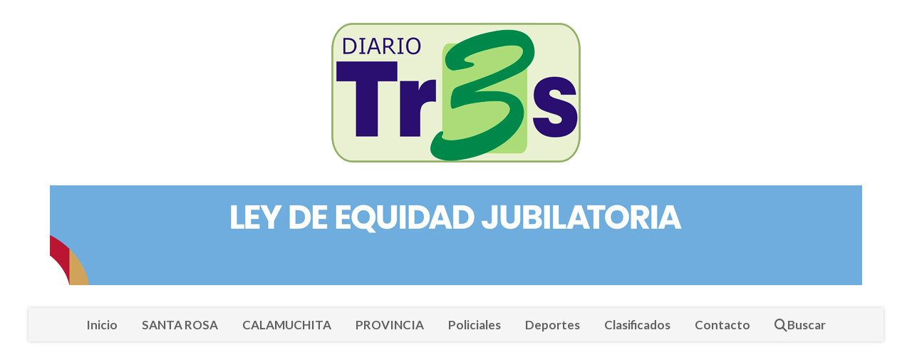

--- FILE ---
content_type: text/html; charset=utf-8
request_url: https://tresdigital.com.ar/contenido/9157/predicciones-semanales
body_size: 5143
content:
<!DOCTYPE html><html lang="es"><head><title>PREDICCIONES SEMANALES</title><meta name="description" content><meta http-equiv="X-UA-Compatible" content="IE=edge"><meta charset="utf-8"><meta name="viewport" content="width=device-width,minimum-scale=1,initial-scale=1"><link rel="canonical" href="https://tresdigital.com.ar/contenido/9157/predicciones-semanales"><meta property="og:type" content="article"><meta property="og:site_name" content="Tres Digital"><meta property="og:title" content="PREDICCIONES SEMANALES"><meta property="og:description" content><meta property="og:url" content="https://tresdigital.com.ar/contenido/9157/predicciones-semanales"><meta property="og:ttl" content="2419200"><meta property="og:image" content="https://tresdigital.com.ar/download/multimedia.grande.a1106aa4dc84eef5.MV9Qw6FnaW5hXzk2X2dyYW5kZS53ZWJw.webp"><meta property="og:image:width" content="1654"><meta property="og:image:height" content="1654"><meta name="twitter:image" content="https://tresdigital.com.ar/download/multimedia.grande.a1106aa4dc84eef5.MV9Qw6FnaW5hXzk2X2dyYW5kZS53ZWJw.webp"><meta property="article:published_time" content="2024-05-20T09:10-03"><meta property="article:modified_time" content="2024-05-20T09:11-03"><meta property="article:section" content="SANTA ROSA"><meta property="article:tag" content="PREDICCIONES SEMANALES | "><meta name="twitter:card" content="summary_large_image"><meta name="twitter:title" content="PREDICCIONES SEMANALES"><meta name="twitter:description" content><script type="application/ld+json">{"@context":"http://schema.org","@type":"Article","url":"https://tresdigital.com.ar/contenido/9157/predicciones-semanales","mainEntityOfPage":"https://tresdigital.com.ar/contenido/9157/predicciones-semanales","name":"PREDICCIONES SEMANALES","headline":"PREDICCIONES SEMANALES","description":"","articleSection":"SANTA ROSA","datePublished":"2024-05-20T09:10","dateModified":"2024-05-20T09:11","image":"https://tresdigital.com.ar/download/multimedia.grande.a1106aa4dc84eef5.MV9Qw6FnaW5hXzk2X2dyYW5kZS53ZWJw.webp","publisher":{"@context":"http://schema.org","@type":"Organization","name":"Tres Digital","url":"https://tresdigital.com.ar/","logo":{"@type":"ImageObject","url":"https://tresdigital.com.ar/static/custom/logo-grande.png?t=2026-01-22+03%3A01%3A13.774800"}},"author":{"@type":"Person","name":"Diario Tres","url":"/usuario/2/diario-tres"}}</script><meta name="generator" content="Medios CMS"><link rel="dns-prefetch" href="https://fonts.googleapis.com"><link rel="preconnect" href="https://fonts.googleapis.com" crossorigin><link rel="shortcut icon" href="https://tresdigital.com.ar/static/custom/favicon.png?t=2026-01-22+03%3A01%3A13.774800"><link rel="apple-touch-icon" href="https://tresdigital.com.ar/static/custom/favicon.png?t=2026-01-22+03%3A01%3A13.774800"><link rel="stylesheet" href="/static/plugins/fontawesome/css/fontawesome.min.css"><link rel="stylesheet" href="/static/plugins/fontawesome/css/brands.min.css"><link rel="stylesheet" href="/static/plugins/fontawesome/css/solid.min.css"><link rel="stylesheet" href="/static/css/t_aludra/wasat.css?v=25.2-beta5" id="estilo-css"><link rel="stylesheet" href="https://fonts.googleapis.com/css?family=Lato:400,700|Open+Sans:400,700&display=swap" crossorigin="anonymous" id="font-url"><style>:root { --font-family-alt: 'Lato', sans-serif; --font-family: 'Open Sans', sans-serif; } :root {--html-font-size: 16px;--header-bg-color: transparent; --header-font-color: #262626; --nav-bg-color: #ffffff; --nav-font-color: #262626; --nav-box-shadow: 0 0 3px; --header-max-width: 1200px; --header-margin: 0 auto 2rem auto; --header-padding: 0; --header-box-shadow: none; --header-border-radius: 0; --header-border-top: none; --header-border-right: none; --header-border-bottom: none; --header-border-left: none; --logo-max-width: auto; --logo-margin: 2rem auto; --fixed-header-height: none; --main-bg-color: transparent; --main-font-color: #262626; --main-max-width: 1200px; --main-margin: 0 auto; --main-padding: 0; --main-box-shadow: none; --main-border-radius: 0; --main-border-top: none; --main-border-right: none; --main-border-bottom: none; --main-border-left: none; --aside-ancho: 320px; --aside-margin: 0 0 0 1.5rem; --aside-padding: 0 1.5rem; --aside-border-left: solid 1px #eee; --aside-border-right: solid 1px #eee; --footer-bg-color: #fafafa; --footer-font-color: #262626; --footer-max-width: auto; --footer-margin: 0; --footer-padding: 0; --footer-box-shadow: none; --footer-border-radius: 0; --footer-border-top: solid 1px #eee; --footer-border-right: none; --footer-border-bottom: none; --footer-border-left: none; --wrapper-max-width: auto; --wrapper-box-shadow: none; --menu-bg-color: #f5f5f5; --menu-text-align: center; --menu-max-width: auto; --menu-margin: 0; --menu-padding: 0; --menu-box-shadow: 0 0 5px #ccc; --menu-border-radius: 0; --menu-border-top: none; --menu-border-right: none; --menu-border-bottom: none; --menu-border-left: none; --submenu-bg-color: #fcfcfc; --submenu-box-shadow: 0 0 4px #888; --submenu-padding: .5rem; --submenu-border-radius: 0; --submenu-item-margin: 0; --menuitem-bg-color: transparent; --menuitem-font-color: #616161; --menuitem-hover-bg-color: transparent; --menuitem-hover-font-color: var(--main-color); --menuitem-font-family: var(--font-family-alt); --menuitem-font-size: 17px; --menuitem-font-weight: bold; --menuitem-line-height: 30px; --menuitem-text-transform: none; --menuitem-icon-size: 18px; --menuitem-padding: .5em 1em; --menuitem-margin: 0; --menuitem-border-radius: 0; --menuitem-box-shadow: none; --menuitem-border-bottom: none; --menuitem-hover-border-bottom: none; --post-text-align: left; --post-margin: 0 0 3rem 0; --post-padding: .5rem 0 0 0; --post-box-shadow: none; --post-border-radius: 0; --post-border-top: solid 2px var(--main-color); --post-border-right: none; --post-border-bottom: none; --post-border-left: none; --post-bg-color: transparent; --post-categoria-display: initial; --post-autor-display: initial; --post-detalle-display: initial; --post-img-aspect-ratio: 56%; --post-img-border-radius: 0; --post-img-box-shadow: none; --post-img-filter: none; --post-img-hover-filter: none; --post-grid-min-width: 16rem; --post-grid-column-gap: 2rem; --fullpost-enc-align: left; --fullpost-enc-bg-color: transparent; --fullpost-enc-max-width: auto; --fullpost-enc-margin: 0; --fullpost-enc-padding: 0; --fullpost-enc-box-shadow: none; --fullpost-enc-border-radius: 0; --fullpost-enc-border-top: none; --fullpost-enc-border-right: none; --fullpost-enc-border-bottom: none; --fullpost-enc-border-left: none; --fullpost-main-bg-color: transparent; --fullpost-main-max-width: auto; --fullpost-main-margin: 0; --fullpost-main-padding: 0; --fullpost-main-box-shadow: none; --fullpost-main-border-radius: 0; --fullpost-main-border-top: none; --fullpost-main-border-right: none; --fullpost-main-border-bottom: none; --fullpost-main-border-left: none; --cuerpo-padding: 0 0 0 1.5rem; --cuerpo-border-left: solid 1px #eee; --buttons-bg-color: var(--main-color); --buttons-font-color: #ffffff; --buttons-hover-bg-color: #303030; --buttons-hover-font-color: #ffffff; --buttons-font-family: inherit; --buttons-font-size: 14px; --buttons-margin: 0 auto 0 0; --buttons-padding: .5em 1em; --buttons-box-shadow: none; --buttons-border-radius: 0; --buttons-border-top: none; --buttons-border-right: none; --buttons-border-bottom: none; --buttons-border-left: none; --inputs-bg-color: #f7f7f7; --inputs-font-color: #000000; --inputs-font-family: inherit; --inputs-font-size: 14px; --inputs-padding: .5em 1em; --inputs-box-shadow: none; --inputs-border-radius: 0; --inputs-border-top: none; --inputs-border-right: none; --inputs-border-bottom: solid 1px #ccc; --inputs-border-left: none; --titulobloques-bg-color: transparent; --titulobloques-font-color: var(--main-color); --titulobloques-font-family: var(--font-family-alt); --titulobloques-font-size: 1.4rem; --titulobloques-text-align: left; --titulobloques-max-width: auto; --titulobloques-margin: 0 0 1rem 0; --titulobloques-padding: 0; --titulobloques-box-shadow: none; --titulobloques-border-radius: 0; --titulobloques-border-top: none; --titulobloques-border-right: none; --titulobloques-border-bottom: none; --titulobloques-border-left: none; --titulopagina-bg-color: transparent; --titulopagina-font-color: #b8b8b8; --titulopagina-font-family: var(--font-family-alt); --titulopagina-font-size: 1.4rem; --titulopagina-text-align: left; --titulopagina-max-width: auto; --titulopagina-margin: 0 0 1rem 0; --titulopagina-padding: 0; --titulopagina-box-shadow: none; --titulopagina-border-radius: 0; --titulopagina-border-top: none; --titulopagina-border-right: none; --titulopagina-border-bottom: none; --titulopagina-border-left: none; --main-color: #f30016; --bg-color: #ffffff; --splash-opacity: 1;--splash-pointer-events: initial;--splash-align-items: center;--splash-justify-content: center;} </style><link rel="stylesheet" href="https://cdnjs.cloudflare.com/ajax/libs/photoswipe/4.1.2/photoswipe.min.css"><link rel="stylesheet" href="https://cdnjs.cloudflare.com/ajax/libs/photoswipe/4.1.2/default-skin/default-skin.min.css"><script defer src="https://cdnjs.cloudflare.com/ajax/libs/lazysizes/5.3.2/lazysizes.min.js" integrity="sha512-q583ppKrCRc7N5O0n2nzUiJ+suUv7Et1JGels4bXOaMFQcamPk9HjdUknZuuFjBNs7tsMuadge5k9RzdmO+1GQ==" crossorigin="anonymous" referrerpolicy="no-referrer"></script><script async src="https://www.googletagmanager.com/gtag/js"></script><script>window.dataLayer=window.dataLayer||[];function gtag(){dataLayer.push(arguments);};gtag('js',new Date());gtag('config','G-ETDKF070NV');gtag('config','G-N7SCBZKPPN');</script><script async crossorigin="anonymous" src="https://pagead2.googlesyndication.com/pagead/js/adsbygoogle.js?client=ca-pub-8514334261926548"></script></head><body><div id="wrapper" class="wrapper contenido contenido noticia"><header class="header headerA1"><a class="open-nav"><i class="fa fa-bars"></i></a><div class="header__logo"><a href="/"><img class="only-desktop" src="https://tresdigital.com.ar/static/custom/logo.png?t=2026-01-22+03%3A01%3A13.774800" alt="Tres Digital"><img class="only-mobile" src="https://tresdigital.com.ar/static/custom/logo-movil.png?t=2026-01-22+03%3A01%3A13.774800" alt="Tres Digital"></a></div><div id="publi-440" data-nombre="GOBIERNO CBA" class="publi publi-imagen not-desktop E"><img class="img-responsive lazyload puntero" width="300" height="300" data-url="https://www.youtube.com/watch?v=D-ddTxQeBmI" data-publicidad="440" data-nombre="GOBIERNO CBA" style="margin:0 auto" src="data:," data-src="/download/publicidades.imagxs.8e4c9e00c99c3abc.aW1hZ3hzLmdpZg==.gif"></div><div id="publi-440" data-nombre="GOBIERNO CBA" class="publi publi-imagen not-movil E"><img class="img-responsive lazyload puntero" width="1140" height="140" data-url="https://www.youtube.com/watch?v=D-ddTxQeBmI" data-publicidad="440" data-nombre="GOBIERNO CBA" style="margin:0 auto" src="data:," data-src="/download/publicidades.imagen.9babb121735bc05c.aW1hZ2VuLmdpZg==.gif"></div><div class="header__menu "><ul><li class="header__menu__item mas"><a href="javascript:void(0)" target> Inicio </a></li><li class="header__menu__item "><a href="/categoria/10/santa-rosa" target> SANTA ROSA </a></li><li class="header__menu__item "><a href="/categoria/11/calamuchita" target> CALAMUCHITA </a></li><li class="header__menu__item "><a href="/categoria/12/provincia" target> PROVINCIA </a></li><li class="header__menu__item "><a href="/categoria/8/policiales" target> Policiales </a></li><li class="header__menu__item "><a href="/categoria/9/deportes" target> Deportes </a></li><li class="header__menu__item "><a href="/categoria/17/clasificados" target> Clasificados </a></li><li class="header__menu__item "><a href="/contacto" target> Contacto </a></li><li class="header__menu__item "><a href="/buscar" target><i class="fa fa-fw fa-search"></i> Buscar </a></li></ul></div><section class="nav" id="nav"><a class="close-nav"><i class="fa fa-times"></i></a><div class="nav__logo"><a href="/"><img class="only-desktop" src="https://tresdigital.com.ar/static/custom/logo.png?t=2026-01-22+03%3A01%3A13.774800" alt="Tres Digital"><img class="only-mobile" src="https://tresdigital.com.ar/static/custom/logo-movil.png?t=2026-01-22+03%3A01%3A13.774800" alt="Tres Digital"></a></div><div class="menu-simple menu0"><div class="menu-simple__item "><a href="javascript:void(0)" target> Inicio </a></div><div class="menu-simple__item "><a href="/categoria/10/santa-rosa" target> SANTA ROSA </a></div><div class="menu-simple__item "><a href="/categoria/11/calamuchita" target> CALAMUCHITA </a></div><div class="menu-simple__item "><a href="/categoria/12/provincia" target> PROVINCIA </a></div><div class="menu-simple__item "><a href="/categoria/8/policiales" target> Policiales </a></div><div class="menu-simple__item "><a href="/categoria/9/deportes" target> Deportes </a></div><div class="menu-simple__item "><a href="/categoria/17/clasificados" target> Clasificados </a></div><div class="menu-simple__item "><a href="/contacto" target> Contacto </a></div><div class="menu-simple__item "><a href="/buscar" target><i class="fa fa-fw fa-search"></i> Buscar </a></div></div><div class="social-buttons"><a class="social-buttons__item facebook" href="https://www.facebook.com/RevistaTR3S/" target="_blank"><i class="fa fa-brands fa-facebook"></i></a><a class="social-buttons__item twitter" href="https://twitter.com/TresDiario" target="_blank"><i class="fa fa-brands fa-x-twitter"></i></a><a class="social-buttons__item youtube" href="https://www.youtube.com/user/gabrielpaschetta" target="_blank"><i class="fa fa-brands fa-youtube"></i></a><a class="social-buttons__item instagram" href="https://www.instagram.com/diariotresdigital/" target="_blank"><i class="fa fa-brands fa-instagram"></i></a></div><div class="menu-simple menu1"><div class="menu-simple__item "><a href="/contacto" target> Contacto </a></div><div class="menu-simple__item "><a href="/historial" target> Historial de noticias </a></div><div class="menu-simple__item "><a href="/terminos" target> Términos y condiciones </a></div><div class="menu-simple__item "><a href="/default/contenido/5544/fuentes-rss" target> Fuentes RSS </a></div><div class="menu-simple__item "><a href="/tresdigital/a_default/user/login?_next=%2Fa_default%2Findex" target><i class="fa fa-fw fa-sign-in"></i> Ingresar </a></div></div><div class="datos-contacto"><div class="telefono"><i class="fa fa-phone"></i><span>3546-519097</span></div><div class="direccion"><i class="fa fa-map-marker"></i><span>Director: Gabriel Paschetta</span></div><div class="email"><i class="fa fa-envelope"></i><span><a href="/cdn-cgi/l/email-protection#790d0b1c0a1d10180b1016391e14181015571a1614"><span class="__cf_email__" data-cfemail="e296908791868b83908b8da2858f838b8ecc818d8f">[email&#160;protected]</span></a></span></div></div></section></header><main class="main main3"><section class="principal"><div class="fullpost__encabezado orden1"><h1 class="fullpost__titulo">PREDICCIONES SEMANALES</h1><span class="fullpost__categoria"><a href="https://tresdigital.com.ar/categoria/10/santa-rosa">SANTA ROSA</a></span><span class="fullpost__fecha"><span class="fecha">20/05/2024</span></span><span class="fullpost__autor"><img src="/download/auth_user.foto.af16757e0018fb69.6c6f676f20706e672e706e67.png" alt="Diario Tres"><a href="/usuario/2/diario-tres">Diario Tres</a></span></div></section><section class="extra1"><div class="fullpost__main orden1  left"><div class="fullpost__imagen "><img alt="1_Página_96" class="img-responsive lazyload" data-alto-grande="1654" data-ancho-grande="1654" data-sizes="auto" data-src="/download/multimedia.normal.b6f30a95562672bf.MV9Qw6FnaW5hXzk2X25vcm1hbC53ZWJw.webp" data-srcset="/download/multimedia.normal.b6f30a95562672bf.MV9Qw6FnaW5hXzk2X25vcm1hbC53ZWJw.webp 750w, /download/multimedia.grande.a1106aa4dc84eef5.MV9Qw6FnaW5hXzk2X2dyYW5kZS53ZWJw.webp 1654w, /download/multimedia.miniatura.bd7fe749ab5818c9.MV9Qw6FnaW5hXzk2X21pbmlhdHVyYS53ZWJw.webp 300w" height="750" src="data:," width="750"></div><div class="fullpost__cuerpo"></div><div class="fullpost__share-post widget-share-post share_post type1"><a class="share_post__item facebook" href="https://www.facebook.com/sharer/sharer.php?u=https://tresdigital.com.ar/contenido/9157/predicciones-semanales" target="_blank"><i class="fa fa-fw fa-lg fa-brands fa-facebook"></i></a><a class="share_post__item twitter" href="https://twitter.com/intent/tweet?url=https://tresdigital.com.ar/contenido/9157/predicciones-semanales&text=PREDICCIONES%20SEMANALES" target="_blank"><i class="fa fa-fw fa-lg fa-brands fa-x-twitter"></i></a><a class="share_post__item whatsapp" href="https://api.whatsapp.com/send?text=PREDICCIONES SEMANALES+https://tresdigital.com.ar/contenido/9157/predicciones-semanales" target="_blank"><i class="fa fa-fw fa-lg fa-brands fa-whatsapp"></i></a></div><div class="comentarios fullpost__comentarios" id="contenedor-comentarios"><form action="javascript:void(0);" style="display:block; margin:2em auto; max-width:100%; text-align:center;"><button class="ver-comentarios" style="display:block; margin:2em auto; width:auto;">Ver comentarios</button></form></div></div></section><section class="extra2"></section><section class="aside"></section></main><footer class="footer "><div class="menu-simple "><div class="menu-simple__item "><a href="/contacto" target> Contacto </a></div><div class="menu-simple__item "><a href="/historial" target> Historial de noticias </a></div><div class="menu-simple__item "><a href="/terminos" target> Términos y condiciones </a></div><div class="menu-simple__item "><a href="/default/contenido/5544/fuentes-rss" target> Fuentes RSS </a></div><div class="menu-simple__item "><a href="/tresdigital/a_default/user/login?_next=%2Fa_default%2Findex" target><i class="fa fa-fw fa-sign-in"></i> Ingresar </a></div></div><div class="social-buttons"><a class="social-buttons__item facebook" href="https://www.facebook.com/RevistaTR3S/" target="_blank"><i class="fa fa-brands fa-facebook"></i></a><a class="social-buttons__item twitter" href="https://twitter.com/TresDiario" target="_blank"><i class="fa fa-brands fa-x-twitter"></i></a><a class="social-buttons__item youtube" href="https://www.youtube.com/user/gabrielpaschetta" target="_blank"><i class="fa fa-brands fa-youtube"></i></a><a class="social-buttons__item instagram" href="https://www.instagram.com/diariotresdigital/" target="_blank"><i class="fa fa-brands fa-instagram"></i></a></div><div class="datos-contacto"><div class="telefono"><i class="fa fa-phone"></i><span>3546-519097</span></div><div class="direccion"><i class="fa fa-map-marker"></i><span>Director: Gabriel Paschetta</span></div><div class="email"><i class="fa fa-envelope"></i><span><a href="/cdn-cgi/l/email-protection#94e0e6f1e7f0fdf5e6fdfbd4f3f9f5fdf8baf7fbf9"><span class="__cf_email__" data-cfemail="4b3f392e382f222a3922240b2c262a222765282426">[email&#160;protected]</span></a></span></div></div><div class="poweredby"><a href="https://medios.io/?utm_source=tresdigital.com.ar&utm_medium=website&utm_campaign=logo-footer&ref=zd89" target="_blank" rel="nofollow"><img loading="lazy" src="/static/img/creado-con-medios.png?v=25.2-beta5" alt="Sitio web creado con Medios CMS" style="height:24px"></a></div></footer></div><div class="pswp" tabindex="-1" role="dialog" aria-hidden="true"><div class="pswp__bg"></div><div class="pswp__scroll-wrap"><div class="pswp__container"><div class="pswp__item"></div><div class="pswp__item"></div><div class="pswp__item"></div></div><div class="pswp__ui pswp__ui--hidden"><div class="pswp__top-bar"><div class="pswp__counter"></div><button class="pswp__button pswp__button--close" title="Cerrar (Esc)"></button><button class="pswp__button pswp__button--share" title="Compartir"></button><button class="pswp__button pswp__button--fs" title="Pantalla completa"></button><button class="pswp__button pswp__button--zoom" title="Zoom"></button><div class="pswp__preloader"><div class="pswp__preloader__icn"><div class="pswp__preloader__cut"><div class="pswp__preloader__donut"></div></div></div></div></div><div class="pswp__share-modal pswp__share-modal--hidden pswp__single-tap"><div class="pswp__share-tooltip"></div></div><button class="pswp__button pswp__button--arrow--left" title="Anterior"></button><button class="pswp__button pswp__button--arrow--right" title="Siguiente"></button><div class="pswp__caption"><div class="pswp__caption__center"></div></div></div></div></div><script data-cfasync="false" src="/cdn-cgi/scripts/5c5dd728/cloudflare-static/email-decode.min.js"></script><script src="https://www.google.com/recaptcha/enterprise.js" async defer></script><script>let config={template:"aludra",gaMedios:"G-ETDKF070NV",lang:"es",googleAnalyticsId:"G-N7SCBZKPPN",recaptchaPublicKey:"6Ld7LPwrAAAAAG-0ZA5enjV7uzQwjJPVHgBn7ojV",planFree:false,preroll:null,copyProtection:null,comentarios:null,newsletter:null,photoswipe:null,splash:null,twitear:null,scrollInfinito:null,cookieConsent:null,encuestas:null,blockadblock:null,escucharArticulos:null,};config.comentarios={sistema:"facebook",disqusShortname:""};config.photoswipe={items:[]};config.photoswipe.items.push({src:"/download/multimedia.grande.a1106aa4dc84eef5.MV9Qw6FnaW5hXzk2X2dyYW5kZS53ZWJw.webp",w:"1654",h:"1654",title:""});config.splash={frecuencia:600,showDelay:1,closeDelay:15};config.listaContenido={autor_id:2,};window.MediosConfig=config;</script><script defer src="/static/js/app.min.js?v=25.2-beta5"></script><div id="fb-root"></div><script async defer crossorigin="anonymous" src="https://connect.facebook.net/es_LA/sdk.js#xfbml=1&version=v13.0&autoLogAppEvents=1&appId="></script><script async crossorigin="anonymous" src="https://pagead2.googlesyndication.com/pagead/js/adsbygoogle.js?client=ca-pub-8514334261926548"></script><script defer src="https://static.cloudflareinsights.com/beacon.min.js/vcd15cbe7772f49c399c6a5babf22c1241717689176015" integrity="sha512-ZpsOmlRQV6y907TI0dKBHq9Md29nnaEIPlkf84rnaERnq6zvWvPUqr2ft8M1aS28oN72PdrCzSjY4U6VaAw1EQ==" data-cf-beacon='{"version":"2024.11.0","token":"14c3f1d4a03c41a3a09f3b3fbf1f395f","r":1,"server_timing":{"name":{"cfCacheStatus":true,"cfEdge":true,"cfExtPri":true,"cfL4":true,"cfOrigin":true,"cfSpeedBrain":true},"location_startswith":null}}' crossorigin="anonymous"></script>
</body></html>

--- FILE ---
content_type: text/html; charset=utf-8
request_url: https://www.google.com/recaptcha/api2/aframe
body_size: -106
content:
<!DOCTYPE HTML><html><head><meta http-equiv="content-type" content="text/html; charset=UTF-8"></head><body><script nonce="GN9t7dt17WIbmbJ7_enVEQ">/** Anti-fraud and anti-abuse applications only. See google.com/recaptcha */ try{var clients={'sodar':'https://pagead2.googlesyndication.com/pagead/sodar?'};window.addEventListener("message",function(a){try{if(a.source===window.parent){var b=JSON.parse(a.data);var c=clients[b['id']];if(c){var d=document.createElement('img');d.src=c+b['params']+'&rc='+(localStorage.getItem("rc::a")?sessionStorage.getItem("rc::b"):"");window.document.body.appendChild(d);sessionStorage.setItem("rc::e",parseInt(sessionStorage.getItem("rc::e")||0)+1);localStorage.setItem("rc::h",'1769140255722');}}}catch(b){}});window.parent.postMessage("_grecaptcha_ready", "*");}catch(b){}</script></body></html>